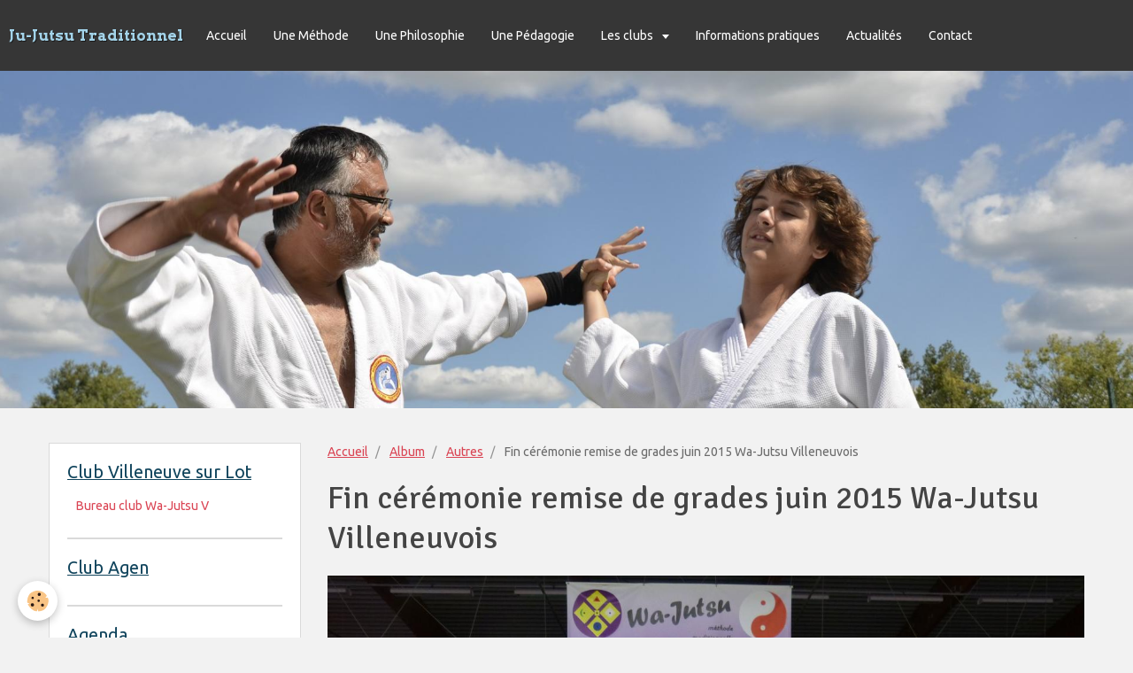

--- FILE ---
content_type: text/html; charset=UTF-8
request_url: http://www.wa-jutsu47.fr/album-photos/autres/groupe-adulte-wa-jutsu-villeneuvois.html
body_size: 24927
content:
<!DOCTYPE html>
<html lang="fr">
    <head>
        <title>Fin cérémonie remise de grades juin 2015 Wa-Jutsu Villeneuvois</title>
        <!-- smart / dots -->
<meta http-equiv="Content-Type" content="text/html; charset=utf-8">
<!--[if IE]>
<meta http-equiv="X-UA-Compatible" content="IE=edge">
<![endif]-->
<meta name="viewport" content="width=device-width, initial-scale=1, maximum-scale=1.0, user-scalable=no">
<meta name="msapplication-tap-highlight" content="no">
  <link rel="image_src" href="http://www.wa-jutsu47.fr/medias/album/groupe-adulte-wa-jutsu-villeneuvois.jpg" />
  <meta property="og:image" content="http://www.wa-jutsu47.fr/medias/album/groupe-adulte-wa-jutsu-villeneuvois.jpg" />
  <link rel="canonical" href="http://www.wa-jutsu47.fr/album-photos/autres/groupe-adulte-wa-jutsu-villeneuvois.html">
<meta name="generator" content="e-monsite (e-monsite.com)">







        <meta name="theme-color" content="#363636">
        <meta name="msapplication-navbutton-color" content="#363636">
        <meta name="apple-mobile-web-app-capable" content="yes">
        <meta name="apple-mobile-web-app-status-bar-style" content="black-translucent">

                
                                    
                                    
                                     
                                                                                                                    
            <link href="https://fonts.googleapis.com/css?family=Ubuntu:300,400,700%7CSignika:300,400,700%7CArvo:300,400,700&display=swap" rel="stylesheet">
        
        <link href="https://maxcdn.bootstrapcdn.com/font-awesome/4.7.0/css/font-awesome.min.css" rel="stylesheet">

        <link href="//www.wa-jutsu47.fr/themes/combined.css?v=6_1646067808_72" rel="stylesheet">

        <!-- EMS FRAMEWORK -->
        <script src="//www.wa-jutsu47.fr/medias/static/themes/ems_framework/js/jquery.min.js"></script>
        <!-- HTML5 shim and Respond.js for IE8 support of HTML5 elements and media queries -->
        <!--[if lt IE 9]>
        <script src="//www.wa-jutsu47.fr/medias/static/themes/ems_framework/js/html5shiv.min.js"></script>
        <script src="//www.wa-jutsu47.fr/medias/static/themes/ems_framework/js/respond.min.js"></script>
        <![endif]-->
        <script src="//www.wa-jutsu47.fr/medias/static/themes/ems_framework/js/ems-framework.min.js?v=776"></script>
        <script src="http://www.wa-jutsu47.fr/themes/content.js?v=6_1646067808_72&lang=fr"></script>

            <script src="//www.wa-jutsu47.fr/medias/static/js/rgpd-cookies/jquery.rgpd-cookies.js?v=776"></script>
    <script>
                                    $(document).ready(function() {
            $.RGPDCookies({
                theme: 'ems_framework',
                site: 'www.wa-jutsu47.fr',
                privacy_policy_link: '/about/privacypolicy/',
                cookies: [{"id":null,"favicon_url":"https:\/\/ssl.gstatic.com\/analytics\/20210414-01\/app\/static\/analytics_standard_icon.png","enabled":true,"model":"google_analytics","title":"Google Analytics","short_description":"Permet d'analyser les statistiques de consultation de notre site","long_description":"Indispensable pour piloter notre site internet, il permet de mesurer des indicateurs comme l\u2019affluence, les produits les plus consult\u00e9s, ou encore la r\u00e9partition g\u00e9ographique des visiteurs.","privacy_policy_url":"https:\/\/support.google.com\/analytics\/answer\/6004245?hl=fr","slug":"google-analytics"},{"id":null,"favicon_url":"","enabled":true,"model":"addthis","title":"AddThis","short_description":"Partage social","long_description":"Nous utilisons cet outil afin de vous proposer des liens de partage vers des plateformes tiers comme Twitter, Facebook, etc.","privacy_policy_url":"https:\/\/www.oracle.com\/legal\/privacy\/addthis-privacy-policy.html","slug":"addthis"}],
                modal_title: 'Gestion\u0020des\u0020cookies',
                modal_description: 'd\u00E9pose\u0020des\u0020cookies\u0020pour\u0020am\u00E9liorer\u0020votre\u0020exp\u00E9rience\u0020de\u0020navigation,\nmesurer\u0020l\u0027audience\u0020du\u0020site\u0020internet,\u0020afficher\u0020des\u0020publicit\u00E9s\u0020personnalis\u00E9es,\nr\u00E9aliser\u0020des\u0020campagnes\u0020cibl\u00E9es\u0020et\u0020personnaliser\u0020l\u0027interface\u0020du\u0020site.',
                privacy_policy_label: 'Consulter\u0020la\u0020politique\u0020de\u0020confidentialit\u00E9',
                check_all_label: 'Tout\u0020cocher',
                refuse_button: 'Refuser',
                settings_button: 'Param\u00E9trer',
                accept_button: 'Accepter',
                callback: function() {
                    // website google analytics case (with gtag), consent "on the fly"
                    if ('gtag' in window && typeof window.gtag === 'function') {
                        if (window.jsCookie.get('rgpd-cookie-google-analytics') === undefined
                            || window.jsCookie.get('rgpd-cookie-google-analytics') === '0') {
                            gtag('consent', 'update', {
                                'ad_storage': 'denied',
                                'analytics_storage': 'denied'
                            });
                        } else {
                            gtag('consent', 'update', {
                                'ad_storage': 'granted',
                                'analytics_storage': 'granted'
                            });
                        }
                    }
                }
            });
        });
    </script>

        <script async src="https://www.googletagmanager.com/gtag/js?id=G-4VN4372P6E"></script>
<script>
    window.dataLayer = window.dataLayer || [];
    function gtag(){dataLayer.push(arguments);}
    
    gtag('consent', 'default', {
        'ad_storage': 'denied',
        'analytics_storage': 'denied'
    });
    
    gtag('js', new Date());
    gtag('config', 'G-4VN4372P6E');
</script>

                <script type="application/ld+json">
    {
        "@context" : "https://schema.org/",
        "@type" : "WebSite",
        "name" : "Ju-Jutsu Traditionnel",
        "url" : "http://www.wa-jutsu47.fr/"
    }
</script>
            </head>
    <body id="album-photos_run_autres_groupe-adulte-wa-jutsu-villeneuvois" class="default menu-fixed">
        

        
        <!-- NAV -->
        <nav class="navbar navbar-top navbar-fixed-top">
            <div class="container">
                <div class="navbar-header">
                                        <button data-toggle="collapse" data-target="#navbar" data-orientation="horizontal" class="btn btn-link navbar-toggle">
                		<i class="fa fa-bars"></i>
					</button>
                                                            <a class="brand" href="http://www.wa-jutsu47.fr/">
                                                                        <span>Ju-Jutsu Traditionnel</span>
                                            </a>
                                    </div>
                                <div id="navbar" class="collapse">
                        <ul class="nav navbar-nav">
                    <li>
                <a href="http://www.wa-jutsu47.fr/">
                                        Accueil
                </a>
                            </li>
                    <li>
                <a href="http://www.wa-jutsu47.fr/pages/une-methode.html">
                                        Une Méthode
                </a>
                            </li>
                    <li>
                <a href="http://www.wa-jutsu47.fr/pages/une-philosophie.html">
                                        Une Philosophie
                </a>
                            </li>
                    <li>
                <a href="http://www.wa-jutsu47.fr/pages/une-pedagogie.html">
                                        Une Pédagogie
                </a>
                            </li>
                    <li class="subnav">
                <a href="http://www.wa-jutsu47.fr/pages/" class="subnav-toggle" data-toggle="subnav">
                                        Les clubs
                </a>
                                    <ul class="nav subnav-menu">
                                                    <li>
                                <a href="http://www.wa-jutsu47.fr/pages/club-villeneuve-sur-lot/">
                                    Club Villeneuve sur Lot
                                </a>
                                                            </li>
                                                    <li>
                                <a href="http://www.wa-jutsu47.fr/pages/klubs/">
                                    Club Agen
                                </a>
                                                            </li>
                                                    <li>
                                <a href="http://www.wa-jutsu47.fr/pages/clubs-du-47/">
                                    Clubs du 47
                                </a>
                                                            </li>
                                            </ul>
                            </li>
                    <li>
                <a href="http://www.wa-jutsu47.fr/pages/informations-pratiques.html">
                                        Informations pratiques
                </a>
                            </li>
                    <li>
                <a href="http://www.wa-jutsu47.fr/blog/">
                                        Actualités
                </a>
                            </li>
                    <li>
                <a href="http://www.wa-jutsu47.fr/contact">
                                        Contact
                </a>
                            </li>
            </ul>

                </div>
                
                            </div>
        </nav>
                <!-- HEADER -->
        <header id="header">
                        &nbsp;
                    </header>
        <!-- //HEADER -->
        
        <!-- WRAPPER -->
                                                                <div id="wrapper" class="container">
            <!-- MAIN -->
            <div id="main">
                                       <ol class="breadcrumb">
                  <li>
            <a href="http://www.wa-jutsu47.fr/">Accueil</a>
        </li>
                        <li>
            <a href="http://www.wa-jutsu47.fr/album-photos/">Album</a>
        </li>
                        <li>
            <a href="http://www.wa-jutsu47.fr/album-photos/autres/">Autres</a>
        </li>
                        <li class="active">
            Fin cérémonie remise de grades juin 2015 Wa-Jutsu Villeneuvois
         </li>
            </ol>
                                
                                                                    
                                <div class="view view-album" id="view-item" data-category="autres" data-mcp-item-id="55d314405e3f6dde6c5f25eb">
    <h1 class="view-title">Fin cérémonie remise de grades juin 2015 Wa-Jutsu Villeneuvois</h1>
    
    

    <p class="text-center">
        <img src="http://www.wa-jutsu47.fr/medias/album/groupe-adulte-wa-jutsu-villeneuvois.jpg" alt="Fin cérémonie remise de grades juin 2015 Wa-Jutsu Villeneuvois">
    </p>

    <ul class="category-navigation">
        <li>
                            <a href="http://www.wa-jutsu47.fr/album-photos/autres/wa-jutsu-villeneuvois.html" class="btn btn-default">
                    <i class="fa fa-angle-left fa-lg"></i>
                    <img src="http://www.wa-jutsu47.fr/medias/album/wa-jutsu-villeneuvois.jpg?fx=c_80_80" width="80" alt="">
                </a>
                    </li>

        <li>
            <a href="http://www.wa-jutsu47.fr/album-photos/autres/" class="btn btn-small btn-default">Retour</a>
        </li>

        <li>
                            <a href="http://www.wa-jutsu47.fr/album-photos/autres/wa-jutsu-avec-sabre.html" class="btn btn-default">
                    <img src="http://www.wa-jutsu47.fr/medias/album/wa-jutsu-avec-sabre.jpg?fx=c_80_80" width="80" alt="">
                    <i class="fa fa-angle-right fa-lg"></i>
                </a>
                    </li>
    </ul>

    

<div class="plugins">
               <div id="social-55b64ebc5f056dd646fbda84" class="plugin" data-plugin="social">
    <div class="a2a_kit a2a_kit_size_32 a2a_default_style">
        <a class="a2a_dd" href="https://www.addtoany.com/share"></a>
        <a class="a2a_button_facebook"></a>
        <a class="a2a_button_twitter"></a>
        <a class="a2a_button_email"></a>
    </div>
    <script>
        var a2a_config = a2a_config || {};
        a2a_config.onclick = 1;
        a2a_config.locale = "fr";
    </script>
    <script async src="https://static.addtoany.com/menu/page.js"></script>
</div>    
    
    </div>
</div>

            </div>
            <!-- //MAIN -->

                        <!-- SIDEBAR -->
            <div id="sidebar">
                <div id="sidebar-wrapper">
                    
                                                                                                                                                                                                        <div class="widget" data-id="widget_page_category">
                                    
<div class="widget-title">
    
            <a href="http://www.wa-jutsu47.fr/pages/club-villeneuve-sur-lot/">
        <span>
            Club Villeneuve sur Lot
        </span>  

            </a>
        
</div>

                                                                        <div id="widget1" class="widget-content" data-role="widget-content">
                                                <ul class="nav nav-list" data-addon="pages">
              
                                <li data-category="club-villeneuve-sur-lot">
                <a href="http://www.wa-jutsu47.fr/pages/club-villeneuve-sur-lot/composition-du-club-wa-jutsu-villeneuvois.html">
                    Bureau club Wa-Jutsu V
                                    </a>
            </li>
                        </ul>
    

                                    </div>
                                                                    </div>
                                                                                                                                                                                                                                                                                                                                                                <div class="widget" data-id="widget_page_category">
                                    
<div class="widget-title">
    
            <a href="http://www.wa-jutsu47.fr/pages/klubs/">
        <span>
            Club Agen
        </span>  

            </a>
        
</div>

                                                                        <div id="widget2" class="widget-content" data-role="widget-content">
                                                <ul class="nav nav-list" data-addon="pages">
              
            </ul>
    

                                    </div>
                                                                    </div>
                                                                                                                                                                                                                                                                                                    <div class="widget" data-id="widget_event_categories">
                                    
<div class="widget-title">
    
        <span>
            Agenda
        </span>  

        
</div>

                                                                        <div id="widget3" class="widget-content" data-role="widget-content">
                                        <ul class="nav nav-list" data-addon="agenda">
            <li>
            <a href="http://www.wa-jutsu47.fr/agenda/">2024-2025</a>
        </li>
    </ul>

                                    </div>
                                                                    </div>
                                                                                                                                                                                                                                                                                                    <div class="widget" data-id="widget_image_categories">
                                    
<div class="widget-title">
    
        <span>
            Album photos
        </span>  

        
</div>

                                                                        <div id="widget4" class="widget-content" data-role="widget-content">
                                        <ul class="nav nav-list" data-addon="album">
            <li data-category="nos-evenements">
        <a href="http://www.wa-jutsu47.fr/album-photos/nos-evenements/">Evénements</a>
    </li>
        <li data-category="paysages">
        <a href="http://www.wa-jutsu47.fr/album-photos/paysages/">Entraînements</a>
    </li>
        <li data-category="autres">
        <a href="http://www.wa-jutsu47.fr/album-photos/autres/">Autres</a>
    </li>
        </ul>

                                    </div>
                                                                    </div>
                                                                                                                                                                                                                                                                                                    <div class="widget" data-id="widget_member">
                                                                                                            <div id="widget5" class="widget-content" data-role="widget-content">
                                            <form method="post" action="http://www.wa-jutsu47.fr/members/connect">
        <div class="control-group control-type-text has-required">
            <span class="as-label hide">Login</span>
            <div class="controls">
                <input type="text" name="username" value="" placeholder="Login">
            </div>
        </div>

        <div class="control-group control-type-password has-required">
            <span class="as-label hide">Mot de passe</span>
            <div class="controls">
                <input type="password" name="passwd" value="" placeholder="Mot de passe">
            </div>
        </div>

        <div class="control-group control-type-checkbox">
            <div class="controls">
                <label for="rememberme" class="checkbox">
                    <input type="checkbox" name="rememberme" value="1" id="rememberme">
                    Rester connecté
                </label>
            </div>
        </div>

        <div class="control-group">
            <div class="controls">
                <small>
                                            <a href="http://www.wa-jutsu47.fr/members/subscribe">Créer un compte</a> |
                                        <a href="http://www.wa-jutsu47.fr/members/passwordlost">Mot de passe perdu ?</a>
                </small>
            </div>
        </div>

        <div class="control-group form-actions">
            <div class="controls">
                <button type="submit" name="s" class="btn btn-primary">Valider</button>
                <p hidden><a class="login-button btn btn-primary login-with-google-button" href="/members/login/google"><i class="fa fa-google btn-icon"></i> Se connecter avec Google</a></p>
            </div>
        </div>
    </form>

                                    </div>
                                                                    </div>
                                                                                                                                                                                                                                                                                                    <div class="widget" data-id="widget_newsletter">
                                    
<div class="widget-title">
    
        <span>
            Inscription à la Newsletter
        </span>  

        
</div>

                                                                        <div id="widget6" class="widget-content" data-role="widget-content">
                                        <form action="http://www.wa-jutsu47.fr/newsletters/subscribe" method="post">
    <div class="control-group control-type-email has-required">
        <span class="as-label hide">E-mail</span>
        <div class="input-group">
        	<div class="input-group-addon">
				<i class="fa fa-envelope-o"></i>
			</div>
            <input id="email" type="email" name="email" value="" placeholder="E-mail">
            <div class="input-group-btn">
                <button type="submit" class="btn btn-primary">OK</button>
            </div>
        </div>
    </div>
</form>
                                    </div>
                                                                    </div>
                                                                                                                                                                                                                                                                                                    <div class="widget" data-id="widget_visualtext">
                                                                                                            <div id="widget7" class="widget-content" data-role="widget-content">
                                        <p><img alt="Club reconnu aejt" height="140" src="http://www.wa-jutsu47.fr/medias/images/club-reconnu-aejt.jpeg" width="160" />&nbsp;</p>

                                    </div>
                                                                    </div>
                                                                                                                                                                                                                                                                                                                                <div class="widget" data-id="widget_page_item">
                                    
<div class="widget-title">
    
            <a href="http://www.wa-jutsu47.fr/pages/mentions-legales.html">
        <span>
            Mentions légales
        </span>  

            </a>
        
</div>

                                    <div id="widget8"
                                         class="widget-content"
                                         data-role="widget-content">
                                        <p>
            <a href="http://www.wa-jutsu47.fr/pages/mentions-legales.html" class="btn btn-default">Mentions légales</a>
    </p>

                                    </div>
                                </div>
                                                                                                                                                                                                                                                                                <div class="widget" data-id="widget_page_category">
                                    
<div class="widget-title">
    
            <a href="http://www.wa-jutsu47.fr/pages/clubs-du-47/">
        <span>
            Clubs du 47
        </span>  

            </a>
        
</div>

                                                                        <div id="widget9" class="widget-content" data-role="widget-content">
                                                <ul class="nav nav-list" data-addon="pages">
              
            </ul>
    

                                    </div>
                                                                    </div>
                                                                                                                                                    </div>
            </div>
            <!-- //SIDEBAR -->
                    </div>
        <!-- //WRAPPER -->

        
        
        <script src="//www.wa-jutsu47.fr/medias/static/themes/ems_framework/js/jquery.mobile.custom.min.js"></script>
        <script src="//www.wa-jutsu47.fr/medias/static/themes/ems_framework/js/jquery.zoom.min.js"></script>
        <script src="http://www.wa-jutsu47.fr/themes/custom.js?v=6_1646067808_72"></script>
                    

 
    
						 	 




    </body>
</html>
